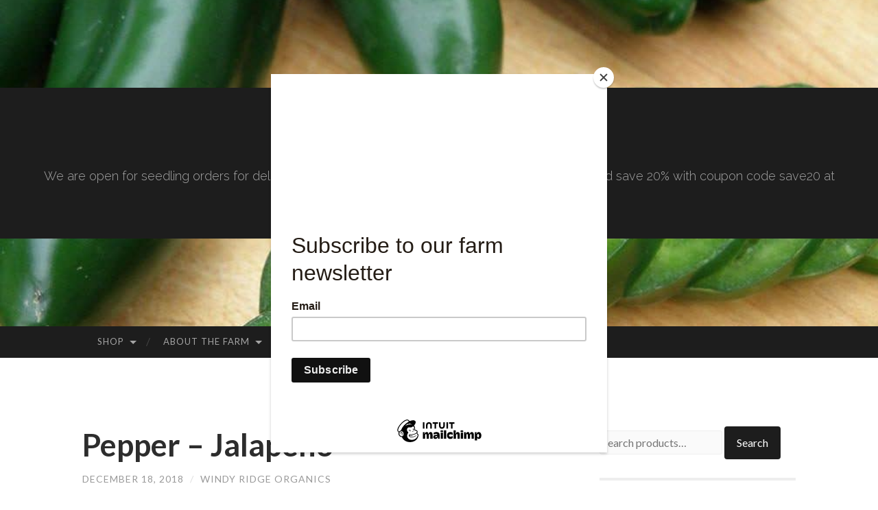

--- FILE ---
content_type: text/html; charset=UTF-8
request_url: https://windyridgeorganics.com/product/hot-pepper-2/
body_size: 11118
content:
<!DOCTYPE html>
<html lang="en-US">
<head>
<meta charset="UTF-8">
<meta name="viewport" content="width=device-width, initial-scale=1">
<title>Pepper &#8211; Jalapeno | Windy Ridge Organics</title>
<link rel="profile" href="http://gmpg.org/xfn/11">
<link rel="pingback" href="https://windyridgeorganics.com/xmlrpc.php">

<meta name='robots' content='max-image-preview:large' />
	<style>img:is([sizes="auto" i], [sizes^="auto," i]) { contain-intrinsic-size: 3000px 1500px }</style>
	<!-- This site has installed PayPal for WooCommerce v1.5.7 - https://www.angelleye.com/product/woocommerce-paypal-plugin/ -->
<link rel='dns-prefetch' href='//fonts.googleapis.com' />
<link rel="alternate" type="application/rss+xml" title="Windy Ridge Organics &raquo; Feed" href="https://windyridgeorganics.com/feed/" />
<link rel="alternate" type="application/rss+xml" title="Windy Ridge Organics &raquo; Comments Feed" href="https://windyridgeorganics.com/comments/feed/" />
<script type="text/javascript">
/* <![CDATA[ */
window._wpemojiSettings = {"baseUrl":"https:\/\/s.w.org\/images\/core\/emoji\/16.0.1\/72x72\/","ext":".png","svgUrl":"https:\/\/s.w.org\/images\/core\/emoji\/16.0.1\/svg\/","svgExt":".svg","source":{"concatemoji":"https:\/\/windyridgeorganics.com\/wp-includes\/js\/wp-emoji-release.min.js?ver=6.8.3"}};
/*! This file is auto-generated */
!function(s,n){var o,i,e;function c(e){try{var t={supportTests:e,timestamp:(new Date).valueOf()};sessionStorage.setItem(o,JSON.stringify(t))}catch(e){}}function p(e,t,n){e.clearRect(0,0,e.canvas.width,e.canvas.height),e.fillText(t,0,0);var t=new Uint32Array(e.getImageData(0,0,e.canvas.width,e.canvas.height).data),a=(e.clearRect(0,0,e.canvas.width,e.canvas.height),e.fillText(n,0,0),new Uint32Array(e.getImageData(0,0,e.canvas.width,e.canvas.height).data));return t.every(function(e,t){return e===a[t]})}function u(e,t){e.clearRect(0,0,e.canvas.width,e.canvas.height),e.fillText(t,0,0);for(var n=e.getImageData(16,16,1,1),a=0;a<n.data.length;a++)if(0!==n.data[a])return!1;return!0}function f(e,t,n,a){switch(t){case"flag":return n(e,"\ud83c\udff3\ufe0f\u200d\u26a7\ufe0f","\ud83c\udff3\ufe0f\u200b\u26a7\ufe0f")?!1:!n(e,"\ud83c\udde8\ud83c\uddf6","\ud83c\udde8\u200b\ud83c\uddf6")&&!n(e,"\ud83c\udff4\udb40\udc67\udb40\udc62\udb40\udc65\udb40\udc6e\udb40\udc67\udb40\udc7f","\ud83c\udff4\u200b\udb40\udc67\u200b\udb40\udc62\u200b\udb40\udc65\u200b\udb40\udc6e\u200b\udb40\udc67\u200b\udb40\udc7f");case"emoji":return!a(e,"\ud83e\udedf")}return!1}function g(e,t,n,a){var r="undefined"!=typeof WorkerGlobalScope&&self instanceof WorkerGlobalScope?new OffscreenCanvas(300,150):s.createElement("canvas"),o=r.getContext("2d",{willReadFrequently:!0}),i=(o.textBaseline="top",o.font="600 32px Arial",{});return e.forEach(function(e){i[e]=t(o,e,n,a)}),i}function t(e){var t=s.createElement("script");t.src=e,t.defer=!0,s.head.appendChild(t)}"undefined"!=typeof Promise&&(o="wpEmojiSettingsSupports",i=["flag","emoji"],n.supports={everything:!0,everythingExceptFlag:!0},e=new Promise(function(e){s.addEventListener("DOMContentLoaded",e,{once:!0})}),new Promise(function(t){var n=function(){try{var e=JSON.parse(sessionStorage.getItem(o));if("object"==typeof e&&"number"==typeof e.timestamp&&(new Date).valueOf()<e.timestamp+604800&&"object"==typeof e.supportTests)return e.supportTests}catch(e){}return null}();if(!n){if("undefined"!=typeof Worker&&"undefined"!=typeof OffscreenCanvas&&"undefined"!=typeof URL&&URL.createObjectURL&&"undefined"!=typeof Blob)try{var e="postMessage("+g.toString()+"("+[JSON.stringify(i),f.toString(),p.toString(),u.toString()].join(",")+"));",a=new Blob([e],{type:"text/javascript"}),r=new Worker(URL.createObjectURL(a),{name:"wpTestEmojiSupports"});return void(r.onmessage=function(e){c(n=e.data),r.terminate(),t(n)})}catch(e){}c(n=g(i,f,p,u))}t(n)}).then(function(e){for(var t in e)n.supports[t]=e[t],n.supports.everything=n.supports.everything&&n.supports[t],"flag"!==t&&(n.supports.everythingExceptFlag=n.supports.everythingExceptFlag&&n.supports[t]);n.supports.everythingExceptFlag=n.supports.everythingExceptFlag&&!n.supports.flag,n.DOMReady=!1,n.readyCallback=function(){n.DOMReady=!0}}).then(function(){return e}).then(function(){var e;n.supports.everything||(n.readyCallback(),(e=n.source||{}).concatemoji?t(e.concatemoji):e.wpemoji&&e.twemoji&&(t(e.twemoji),t(e.wpemoji)))}))}((window,document),window._wpemojiSettings);
/* ]]> */
</script>
<style id='wp-emoji-styles-inline-css' type='text/css'>

	img.wp-smiley, img.emoji {
		display: inline !important;
		border: none !important;
		box-shadow: none !important;
		height: 1em !important;
		width: 1em !important;
		margin: 0 0.07em !important;
		vertical-align: -0.1em !important;
		background: none !important;
		padding: 0 !important;
	}
</style>
<link rel='stylesheet' id='wp-block-library-css' href='https://windyridgeorganics.com/wp-includes/css/dist/block-library/style.min.css?ver=6.8.3' type='text/css' media='all' />
<style id='classic-theme-styles-inline-css' type='text/css'>
/*! This file is auto-generated */
.wp-block-button__link{color:#fff;background-color:#32373c;border-radius:9999px;box-shadow:none;text-decoration:none;padding:calc(.667em + 2px) calc(1.333em + 2px);font-size:1.125em}.wp-block-file__button{background:#32373c;color:#fff;text-decoration:none}
</style>
<style id='global-styles-inline-css' type='text/css'>
:root{--wp--preset--aspect-ratio--square: 1;--wp--preset--aspect-ratio--4-3: 4/3;--wp--preset--aspect-ratio--3-4: 3/4;--wp--preset--aspect-ratio--3-2: 3/2;--wp--preset--aspect-ratio--2-3: 2/3;--wp--preset--aspect-ratio--16-9: 16/9;--wp--preset--aspect-ratio--9-16: 9/16;--wp--preset--color--black: #000000;--wp--preset--color--cyan-bluish-gray: #abb8c3;--wp--preset--color--white: #ffffff;--wp--preset--color--pale-pink: #f78da7;--wp--preset--color--vivid-red: #cf2e2e;--wp--preset--color--luminous-vivid-orange: #ff6900;--wp--preset--color--luminous-vivid-amber: #fcb900;--wp--preset--color--light-green-cyan: #7bdcb5;--wp--preset--color--vivid-green-cyan: #00d084;--wp--preset--color--pale-cyan-blue: #8ed1fc;--wp--preset--color--vivid-cyan-blue: #0693e3;--wp--preset--color--vivid-purple: #9b51e0;--wp--preset--gradient--vivid-cyan-blue-to-vivid-purple: linear-gradient(135deg,rgba(6,147,227,1) 0%,rgb(155,81,224) 100%);--wp--preset--gradient--light-green-cyan-to-vivid-green-cyan: linear-gradient(135deg,rgb(122,220,180) 0%,rgb(0,208,130) 100%);--wp--preset--gradient--luminous-vivid-amber-to-luminous-vivid-orange: linear-gradient(135deg,rgba(252,185,0,1) 0%,rgba(255,105,0,1) 100%);--wp--preset--gradient--luminous-vivid-orange-to-vivid-red: linear-gradient(135deg,rgba(255,105,0,1) 0%,rgb(207,46,46) 100%);--wp--preset--gradient--very-light-gray-to-cyan-bluish-gray: linear-gradient(135deg,rgb(238,238,238) 0%,rgb(169,184,195) 100%);--wp--preset--gradient--cool-to-warm-spectrum: linear-gradient(135deg,rgb(74,234,220) 0%,rgb(151,120,209) 20%,rgb(207,42,186) 40%,rgb(238,44,130) 60%,rgb(251,105,98) 80%,rgb(254,248,76) 100%);--wp--preset--gradient--blush-light-purple: linear-gradient(135deg,rgb(255,206,236) 0%,rgb(152,150,240) 100%);--wp--preset--gradient--blush-bordeaux: linear-gradient(135deg,rgb(254,205,165) 0%,rgb(254,45,45) 50%,rgb(107,0,62) 100%);--wp--preset--gradient--luminous-dusk: linear-gradient(135deg,rgb(255,203,112) 0%,rgb(199,81,192) 50%,rgb(65,88,208) 100%);--wp--preset--gradient--pale-ocean: linear-gradient(135deg,rgb(255,245,203) 0%,rgb(182,227,212) 50%,rgb(51,167,181) 100%);--wp--preset--gradient--electric-grass: linear-gradient(135deg,rgb(202,248,128) 0%,rgb(113,206,126) 100%);--wp--preset--gradient--midnight: linear-gradient(135deg,rgb(2,3,129) 0%,rgb(40,116,252) 100%);--wp--preset--font-size--small: 13px;--wp--preset--font-size--medium: 20px;--wp--preset--font-size--large: 36px;--wp--preset--font-size--x-large: 42px;--wp--preset--font-family--inter: "Inter", sans-serif;--wp--preset--font-family--cardo: Cardo;--wp--preset--spacing--20: 0.44rem;--wp--preset--spacing--30: 0.67rem;--wp--preset--spacing--40: 1rem;--wp--preset--spacing--50: 1.5rem;--wp--preset--spacing--60: 2.25rem;--wp--preset--spacing--70: 3.38rem;--wp--preset--spacing--80: 5.06rem;--wp--preset--shadow--natural: 6px 6px 9px rgba(0, 0, 0, 0.2);--wp--preset--shadow--deep: 12px 12px 50px rgba(0, 0, 0, 0.4);--wp--preset--shadow--sharp: 6px 6px 0px rgba(0, 0, 0, 0.2);--wp--preset--shadow--outlined: 6px 6px 0px -3px rgba(255, 255, 255, 1), 6px 6px rgba(0, 0, 0, 1);--wp--preset--shadow--crisp: 6px 6px 0px rgba(0, 0, 0, 1);}:where(.is-layout-flex){gap: 0.5em;}:where(.is-layout-grid){gap: 0.5em;}body .is-layout-flex{display: flex;}.is-layout-flex{flex-wrap: wrap;align-items: center;}.is-layout-flex > :is(*, div){margin: 0;}body .is-layout-grid{display: grid;}.is-layout-grid > :is(*, div){margin: 0;}:where(.wp-block-columns.is-layout-flex){gap: 2em;}:where(.wp-block-columns.is-layout-grid){gap: 2em;}:where(.wp-block-post-template.is-layout-flex){gap: 1.25em;}:where(.wp-block-post-template.is-layout-grid){gap: 1.25em;}.has-black-color{color: var(--wp--preset--color--black) !important;}.has-cyan-bluish-gray-color{color: var(--wp--preset--color--cyan-bluish-gray) !important;}.has-white-color{color: var(--wp--preset--color--white) !important;}.has-pale-pink-color{color: var(--wp--preset--color--pale-pink) !important;}.has-vivid-red-color{color: var(--wp--preset--color--vivid-red) !important;}.has-luminous-vivid-orange-color{color: var(--wp--preset--color--luminous-vivid-orange) !important;}.has-luminous-vivid-amber-color{color: var(--wp--preset--color--luminous-vivid-amber) !important;}.has-light-green-cyan-color{color: var(--wp--preset--color--light-green-cyan) !important;}.has-vivid-green-cyan-color{color: var(--wp--preset--color--vivid-green-cyan) !important;}.has-pale-cyan-blue-color{color: var(--wp--preset--color--pale-cyan-blue) !important;}.has-vivid-cyan-blue-color{color: var(--wp--preset--color--vivid-cyan-blue) !important;}.has-vivid-purple-color{color: var(--wp--preset--color--vivid-purple) !important;}.has-black-background-color{background-color: var(--wp--preset--color--black) !important;}.has-cyan-bluish-gray-background-color{background-color: var(--wp--preset--color--cyan-bluish-gray) !important;}.has-white-background-color{background-color: var(--wp--preset--color--white) !important;}.has-pale-pink-background-color{background-color: var(--wp--preset--color--pale-pink) !important;}.has-vivid-red-background-color{background-color: var(--wp--preset--color--vivid-red) !important;}.has-luminous-vivid-orange-background-color{background-color: var(--wp--preset--color--luminous-vivid-orange) !important;}.has-luminous-vivid-amber-background-color{background-color: var(--wp--preset--color--luminous-vivid-amber) !important;}.has-light-green-cyan-background-color{background-color: var(--wp--preset--color--light-green-cyan) !important;}.has-vivid-green-cyan-background-color{background-color: var(--wp--preset--color--vivid-green-cyan) !important;}.has-pale-cyan-blue-background-color{background-color: var(--wp--preset--color--pale-cyan-blue) !important;}.has-vivid-cyan-blue-background-color{background-color: var(--wp--preset--color--vivid-cyan-blue) !important;}.has-vivid-purple-background-color{background-color: var(--wp--preset--color--vivid-purple) !important;}.has-black-border-color{border-color: var(--wp--preset--color--black) !important;}.has-cyan-bluish-gray-border-color{border-color: var(--wp--preset--color--cyan-bluish-gray) !important;}.has-white-border-color{border-color: var(--wp--preset--color--white) !important;}.has-pale-pink-border-color{border-color: var(--wp--preset--color--pale-pink) !important;}.has-vivid-red-border-color{border-color: var(--wp--preset--color--vivid-red) !important;}.has-luminous-vivid-orange-border-color{border-color: var(--wp--preset--color--luminous-vivid-orange) !important;}.has-luminous-vivid-amber-border-color{border-color: var(--wp--preset--color--luminous-vivid-amber) !important;}.has-light-green-cyan-border-color{border-color: var(--wp--preset--color--light-green-cyan) !important;}.has-vivid-green-cyan-border-color{border-color: var(--wp--preset--color--vivid-green-cyan) !important;}.has-pale-cyan-blue-border-color{border-color: var(--wp--preset--color--pale-cyan-blue) !important;}.has-vivid-cyan-blue-border-color{border-color: var(--wp--preset--color--vivid-cyan-blue) !important;}.has-vivid-purple-border-color{border-color: var(--wp--preset--color--vivid-purple) !important;}.has-vivid-cyan-blue-to-vivid-purple-gradient-background{background: var(--wp--preset--gradient--vivid-cyan-blue-to-vivid-purple) !important;}.has-light-green-cyan-to-vivid-green-cyan-gradient-background{background: var(--wp--preset--gradient--light-green-cyan-to-vivid-green-cyan) !important;}.has-luminous-vivid-amber-to-luminous-vivid-orange-gradient-background{background: var(--wp--preset--gradient--luminous-vivid-amber-to-luminous-vivid-orange) !important;}.has-luminous-vivid-orange-to-vivid-red-gradient-background{background: var(--wp--preset--gradient--luminous-vivid-orange-to-vivid-red) !important;}.has-very-light-gray-to-cyan-bluish-gray-gradient-background{background: var(--wp--preset--gradient--very-light-gray-to-cyan-bluish-gray) !important;}.has-cool-to-warm-spectrum-gradient-background{background: var(--wp--preset--gradient--cool-to-warm-spectrum) !important;}.has-blush-light-purple-gradient-background{background: var(--wp--preset--gradient--blush-light-purple) !important;}.has-blush-bordeaux-gradient-background{background: var(--wp--preset--gradient--blush-bordeaux) !important;}.has-luminous-dusk-gradient-background{background: var(--wp--preset--gradient--luminous-dusk) !important;}.has-pale-ocean-gradient-background{background: var(--wp--preset--gradient--pale-ocean) !important;}.has-electric-grass-gradient-background{background: var(--wp--preset--gradient--electric-grass) !important;}.has-midnight-gradient-background{background: var(--wp--preset--gradient--midnight) !important;}.has-small-font-size{font-size: var(--wp--preset--font-size--small) !important;}.has-medium-font-size{font-size: var(--wp--preset--font-size--medium) !important;}.has-large-font-size{font-size: var(--wp--preset--font-size--large) !important;}.has-x-large-font-size{font-size: var(--wp--preset--font-size--x-large) !important;}
:where(.wp-block-post-template.is-layout-flex){gap: 1.25em;}:where(.wp-block-post-template.is-layout-grid){gap: 1.25em;}
:where(.wp-block-columns.is-layout-flex){gap: 2em;}:where(.wp-block-columns.is-layout-grid){gap: 2em;}
:root :where(.wp-block-pullquote){font-size: 1.5em;line-height: 1.6;}
</style>
<link rel='stylesheet' id='photoswipe-css' href='https://windyridgeorganics.com/wp-content/plugins/woocommerce/assets/css/photoswipe/photoswipe.min.css?ver=9.6.3' type='text/css' media='all' />
<link rel='stylesheet' id='photoswipe-default-skin-css' href='https://windyridgeorganics.com/wp-content/plugins/woocommerce/assets/css/photoswipe/default-skin/default-skin.min.css?ver=9.6.3' type='text/css' media='all' />
<link rel='stylesheet' id='woocommerce-layout-css' href='https://windyridgeorganics.com/wp-content/plugins/woocommerce/assets/css/woocommerce-layout.css?ver=9.6.3' type='text/css' media='all' />
<link rel='stylesheet' id='woocommerce-smallscreen-css' href='https://windyridgeorganics.com/wp-content/plugins/woocommerce/assets/css/woocommerce-smallscreen.css?ver=9.6.3' type='text/css' media='only screen and (max-width: 768px)' />
<link rel='stylesheet' id='woocommerce-general-css' href='https://windyridgeorganics.com/wp-content/plugins/woocommerce/assets/css/woocommerce.css?ver=9.6.3' type='text/css' media='all' />
<style id='woocommerce-inline-inline-css' type='text/css'>
.woocommerce form .form-row .required { visibility: visible; }
</style>
<link rel='stylesheet' id='wc-gateway-ppec-frontend-css' href='https://windyridgeorganics.com/wp-content/plugins/woocommerce-gateway-paypal-express-checkout/assets/css/wc-gateway-ppec-frontend.css?ver=2.1.1' type='text/css' media='all' />
<link rel='stylesheet' id='brands-styles-css' href='https://windyridgeorganics.com/wp-content/plugins/woocommerce/assets/css/brands.css?ver=9.6.3' type='text/css' media='all' />
<link rel='stylesheet' id='hemingway-rewritten-fonts-css' href='https://fonts.googleapis.com/css?family=Raleway%3A400%2C300%2C700%7CLato%3A400%2C700%2C400italic%2C700italic&#038;subset=latin%2Clatin-ext' type='text/css' media='all' />
<link rel='stylesheet' id='hemingway-rewritten-style-css' href='https://windyridgeorganics.com/wp-content/themes/hemingway-rewritten-wpcom/style.css?ver=6.8.3' type='text/css' media='all' />
<link rel='stylesheet' id='genericons-css' href='https://windyridgeorganics.com/wp-content/themes/hemingway-rewritten-wpcom/genericons/genericons.css?ver=6.8.3' type='text/css' media='all' />
<script type="text/javascript" src="https://windyridgeorganics.com/wp-includes/js/jquery/jquery.min.js?ver=3.7.1" id="jquery-core-js"></script>
<script type="text/javascript" src="https://windyridgeorganics.com/wp-includes/js/jquery/jquery-migrate.min.js?ver=3.4.1" id="jquery-migrate-js"></script>
<script type="text/javascript" src="https://windyridgeorganics.com/wp-content/plugins/woocommerce/assets/js/jquery-blockui/jquery.blockUI.min.js?ver=2.7.0-wc.9.6.3" id="jquery-blockui-js" defer="defer" data-wp-strategy="defer"></script>
<script type="text/javascript" id="wc-add-to-cart-js-extra">
/* <![CDATA[ */
var wc_add_to_cart_params = {"ajax_url":"\/wp-admin\/admin-ajax.php","wc_ajax_url":"\/?wc-ajax=%%endpoint%%","i18n_view_cart":"View cart","cart_url":"https:\/\/windyridgeorganics.com\/cart\/","is_cart":"","cart_redirect_after_add":"no"};
/* ]]> */
</script>
<script type="text/javascript" src="https://windyridgeorganics.com/wp-content/plugins/woocommerce/assets/js/frontend/add-to-cart.min.js?ver=9.6.3" id="wc-add-to-cart-js" defer="defer" data-wp-strategy="defer"></script>
<script type="text/javascript" src="https://windyridgeorganics.com/wp-content/plugins/woocommerce/assets/js/zoom/jquery.zoom.min.js?ver=1.7.21-wc.9.6.3" id="zoom-js" defer="defer" data-wp-strategy="defer"></script>
<script type="text/javascript" src="https://windyridgeorganics.com/wp-content/plugins/woocommerce/assets/js/flexslider/jquery.flexslider.min.js?ver=2.7.2-wc.9.6.3" id="flexslider-js" defer="defer" data-wp-strategy="defer"></script>
<script type="text/javascript" src="https://windyridgeorganics.com/wp-content/plugins/woocommerce/assets/js/photoswipe/photoswipe.min.js?ver=4.1.1-wc.9.6.3" id="photoswipe-js" defer="defer" data-wp-strategy="defer"></script>
<script type="text/javascript" src="https://windyridgeorganics.com/wp-content/plugins/woocommerce/assets/js/photoswipe/photoswipe-ui-default.min.js?ver=4.1.1-wc.9.6.3" id="photoswipe-ui-default-js" defer="defer" data-wp-strategy="defer"></script>
<script type="text/javascript" id="wc-single-product-js-extra">
/* <![CDATA[ */
var wc_single_product_params = {"i18n_required_rating_text":"Please select a rating","i18n_product_gallery_trigger_text":"View full-screen image gallery","review_rating_required":"yes","flexslider":{"rtl":false,"animation":"slide","smoothHeight":true,"directionNav":false,"controlNav":"thumbnails","slideshow":false,"animationSpeed":500,"animationLoop":false,"allowOneSlide":false},"zoom_enabled":"1","zoom_options":[],"photoswipe_enabled":"1","photoswipe_options":{"shareEl":false,"closeOnScroll":false,"history":false,"hideAnimationDuration":0,"showAnimationDuration":0},"flexslider_enabled":"1"};
/* ]]> */
</script>
<script type="text/javascript" src="https://windyridgeorganics.com/wp-content/plugins/woocommerce/assets/js/frontend/single-product.min.js?ver=9.6.3" id="wc-single-product-js" defer="defer" data-wp-strategy="defer"></script>
<script type="text/javascript" src="https://windyridgeorganics.com/wp-content/plugins/woocommerce/assets/js/js-cookie/js.cookie.min.js?ver=2.1.4-wc.9.6.3" id="js-cookie-js" defer="defer" data-wp-strategy="defer"></script>
<script type="text/javascript" id="woocommerce-js-extra">
/* <![CDATA[ */
var woocommerce_params = {"ajax_url":"\/wp-admin\/admin-ajax.php","wc_ajax_url":"\/?wc-ajax=%%endpoint%%"};
/* ]]> */
</script>
<script type="text/javascript" src="https://windyridgeorganics.com/wp-content/plugins/woocommerce/assets/js/frontend/woocommerce.min.js?ver=9.6.3" id="woocommerce-js" defer="defer" data-wp-strategy="defer"></script>
<link rel="https://api.w.org/" href="https://windyridgeorganics.com/wp-json/" /><link rel="alternate" title="JSON" type="application/json" href="https://windyridgeorganics.com/wp-json/wp/v2/product/800" /><link rel="EditURI" type="application/rsd+xml" title="RSD" href="https://windyridgeorganics.com/xmlrpc.php?rsd" />
<meta name="generator" content="WordPress 6.8.3" />
<meta name="generator" content="WooCommerce 9.6.3" />
<link rel="canonical" href="https://windyridgeorganics.com/product/hot-pepper-2/" />
<link rel='shortlink' href='https://windyridgeorganics.com/?p=800' />
<link rel="alternate" title="oEmbed (JSON)" type="application/json+oembed" href="https://windyridgeorganics.com/wp-json/oembed/1.0/embed?url=https%3A%2F%2Fwindyridgeorganics.com%2Fproduct%2Fhot-pepper-2%2F" />
<link rel="alternate" title="oEmbed (XML)" type="text/xml+oembed" href="https://windyridgeorganics.com/wp-json/oembed/1.0/embed?url=https%3A%2F%2Fwindyridgeorganics.com%2Fproduct%2Fhot-pepper-2%2F&#038;format=xml" />
	<noscript><style>.woocommerce-product-gallery{ opacity: 1 !important; }</style></noscript>
		<style type="text/css">
			.site-title a,
		.site-description {
			color: #ffffff;
		}
				.site-header-image {
			background-image: url(https://windyridgeorganics.com/wp-content/uploads/cropped-98E7A95F-0CB5-437B-A1E7-48BD91AE64BA-scaled-1.jpeg);
		}
		</style>
	<style class='wp-fonts-local' type='text/css'>
@font-face{font-family:Inter;font-style:normal;font-weight:300 900;font-display:fallback;src:url('https://windyridgeorganics.com/wp-content/plugins/woocommerce/assets/fonts/Inter-VariableFont_slnt,wght.woff2') format('woff2');font-stretch:normal;}
@font-face{font-family:Cardo;font-style:normal;font-weight:400;font-display:fallback;src:url('https://windyridgeorganics.com/wp-content/plugins/woocommerce/assets/fonts/cardo_normal_400.woff2') format('woff2');}
</style>
<link rel="icon" href="https://windyridgeorganics.com/wp-content/uploads/cropped-LOGO-32x32.jpg" sizes="32x32" />
<link rel="icon" href="https://windyridgeorganics.com/wp-content/uploads/cropped-LOGO-192x192.jpg" sizes="192x192" />
<link rel="apple-touch-icon" href="https://windyridgeorganics.com/wp-content/uploads/cropped-LOGO-180x180.jpg" />
<meta name="msapplication-TileImage" content="https://windyridgeorganics.com/wp-content/uploads/cropped-LOGO-270x270.jpg" />
	<style type="text/css" id="featured-header-image">
		.site-header-image {
			background-image: url( https://windyridgeorganics.com/wp-content/uploads/7-Hot-Pepper-Early-Jalepeno-1008x416.jpg );
		}
	</style>
	</head>

<body class="wp-singular product-template-default single single-product postid-800 wp-theme-hemingway-rewritten-wpcom theme-hemingway-rewritten-wpcom woocommerce woocommerce-page woocommerce-no-js">
<div id="page" class="hfeed site">

	<header id="masthead" class="site-header" role="banner">
		<div class="site-header-image">
			<div class="site-branding-wrapper">
				<div class="site-branding">
					<h1 class="site-title"><a href="https://windyridgeorganics.com/" rel="home">Windy Ridge Organics</a></h1>
					<h2 class="site-description">We are open for seedling orders for delivery or pickup in May 2026! Order before February 15th and save 20% with coupon code save20 at checkout</h2>
				</div>
			</div>
		</div>
	</header><!-- #masthead -->
	<nav id="site-navigation" class="main-navigation clear" role="navigation">
		<h1 class="menu-toggle" title="Menu"><span class="screen-reader-text">Menu</span></h1>
		<a class="skip-link screen-reader-text" href="#content">Skip to content</a>

		<div class="menu-menu-1-container"><ul id="menu-menu-1" class="menu"><li id="menu-item-1081" class="menu-item menu-item-type-post_type menu-item-object-page menu-item-home menu-item-has-children current_page_parent menu-item-1081"><a href="https://windyridgeorganics.com/">Shop</a>
<ul class="sub-menu">
	<li id="menu-item-756" class="menu-item menu-item-type-taxonomy menu-item-object-product_cat menu-item-756"><a href="https://windyridgeorganics.com/product-category/seedling-csa/">Seedling CSA shares</a></li>
	<li id="menu-item-716" class="menu-item menu-item-type-taxonomy menu-item-object-product_cat menu-item-716"><a href="https://windyridgeorganics.com/product-category/flowers/">Flower Seedlings</a></li>
	<li id="menu-item-706" class="menu-item menu-item-type-taxonomy menu-item-object-product_cat menu-item-706"><a href="https://windyridgeorganics.com/product-category/herbs/">Herb Seedlings</a></li>
	<li id="menu-item-708" class="menu-item menu-item-type-taxonomy menu-item-object-product_cat current-product-ancestor current-menu-parent current-product-parent menu-item-708"><a href="https://windyridgeorganics.com/product-category/vegetables/">Vegetable Seedlings</a></li>
	<li id="menu-item-715" class="menu-item menu-item-type-taxonomy menu-item-object-product_cat menu-item-715"><a href="https://windyridgeorganics.com/product-category/tomatoes/">Tomato Seedlings</a></li>
</ul>
</li>
<li id="menu-item-478" class="menu-item menu-item-type-post_type menu-item-object-page menu-item-has-children menu-item-478"><a href="https://windyridgeorganics.com/about/">About the Farm</a>
<ul class="sub-menu">
	<li id="menu-item-2609" class="menu-item menu-item-type-post_type menu-item-object-page menu-item-2609"><a href="https://windyridgeorganics.com/towns-we-deliver-to-in-western-ma-for-may-2024/">Towns We Deliver to in Western, MA for May 2026</a></li>
	<li id="menu-item-2352" class="menu-item menu-item-type-post_type menu-item-object-page menu-item-2352"><a href="https://windyridgeorganics.com/?page_id=2350">Employment</a></li>
	<li id="menu-item-555" class="menu-item menu-item-type-post_type menu-item-object-page menu-item-555"><a href="https://windyridgeorganics.com/contactus/">Contact Us</a></li>
	<li id="menu-item-479" class="menu-item menu-item-type-post_type menu-item-object-page menu-item-479"><a href="https://windyridgeorganics.com/farm-photo-album/">Photos</a></li>
</ul>
</li>
</ul></div>		<div id="header-search-toggle">
			<span class="screen-reader-text">Search</span>
		</div>
		<div id="header-search">
			<form role="search" method="get" class="search-form" action="https://windyridgeorganics.com/">
				<label>
					<span class="screen-reader-text">Search for:</span>
					<input type="search" class="search-field" placeholder="Search &hellip;" value="" name="s" />
				</label>
				<input type="submit" class="search-submit" value="Search" />
			</form>		</div>
	</nav><!-- #site-navigation -->
	<div id="content" class="site-content">

	<div id="primary" class="content-area">
		<main id="main" class="site-main" role="main">

					
			
<article id="post-800" class="post-800 product type-product status-publish has-post-thumbnail product_cat-pepper-seedlings product_cat-vegetables product_tag-early-jalepeno first instock taxable shipping-taxable purchasable product-type-simple">
	<header class="entry-header">
					<h1 class="entry-title">Pepper &#8211; Jalapeno</h1>				<div class="entry-meta">
			<span class="posted-on"><a href="https://windyridgeorganics.com/product/hot-pepper-2/" rel="bookmark"><time class="entry-date published" datetime="2018-12-18T08:51:20-05:00">December 18, 2018</time><time class="updated" datetime="2025-12-02T20:59:07-05:00">December 2, 2025</time></a></span><span class="byline"><span class="sep"> / </span><span class="author vcard"><a class="url fn n" href="https://windyridgeorganics.com/author/julie-xfarm/">Windy Ridge Organics</a></span></span>					</div><!-- .entry-meta -->
	</header><!-- .entry-header -->

	<div class="entry-content">
		<div class="woocommerce">			<div class="single-product" data-product-page-preselected-id="0">
				<div class="woocommerce-notices-wrapper"></div><div id="product-800" class="product type-product post-800 status-publish instock product_cat-pepper-seedlings product_cat-vegetables product_tag-early-jalepeno has-post-thumbnail taxable shipping-taxable purchasable product-type-simple">

	<div class="woocommerce-product-gallery woocommerce-product-gallery--with-images woocommerce-product-gallery--columns-4 images" data-columns="4" style="opacity: 0; transition: opacity .25s ease-in-out;">
	<div class="woocommerce-product-gallery__wrapper">
		<div data-thumb="https://windyridgeorganics.com/wp-content/uploads/7-Hot-Pepper-Early-Jalepeno-100x100.jpg" data-thumb-alt="Hot Pepper Early Jalapeno" data-thumb-srcset="https://windyridgeorganics.com/wp-content/uploads/7-Hot-Pepper-Early-Jalepeno-100x100.jpg 100w, https://windyridgeorganics.com/wp-content/uploads/7-Hot-Pepper-Early-Jalepeno-150x150.jpg 150w, https://windyridgeorganics.com/wp-content/uploads/7-Hot-Pepper-Early-Jalepeno-300x300.jpg 300w, https://windyridgeorganics.com/wp-content/uploads/7-Hot-Pepper-Early-Jalepeno-768x768.jpg 768w, https://windyridgeorganics.com/wp-content/uploads/7-Hot-Pepper-Early-Jalepeno-900x900.jpg 900w, https://windyridgeorganics.com/wp-content/uploads/7-Hot-Pepper-Early-Jalepeno-676x676.jpg 676w, https://windyridgeorganics.com/wp-content/uploads/7-Hot-Pepper-Early-Jalepeno-600x600.jpg 600w, https://windyridgeorganics.com/wp-content/uploads/7-Hot-Pepper-Early-Jalepeno.jpg 1008w"  data-thumb-sizes="(max-width: 100px) 100vw, 100px" class="woocommerce-product-gallery__image"><a href="https://windyridgeorganics.com/wp-content/uploads/7-Hot-Pepper-Early-Jalepeno.jpg"><img fetchpriority="high" decoding="async" width="600" height="600" src="https://windyridgeorganics.com/wp-content/uploads/7-Hot-Pepper-Early-Jalepeno-600x600.jpg" class="wp-post-image" alt="Hot Pepper Early Jalapeno" data-caption="" data-src="https://windyridgeorganics.com/wp-content/uploads/7-Hot-Pepper-Early-Jalepeno.jpg" data-large_image="https://windyridgeorganics.com/wp-content/uploads/7-Hot-Pepper-Early-Jalepeno.jpg" data-large_image_width="1008" data-large_image_height="1008" srcset="https://windyridgeorganics.com/wp-content/uploads/7-Hot-Pepper-Early-Jalepeno-600x600.jpg 600w, https://windyridgeorganics.com/wp-content/uploads/7-Hot-Pepper-Early-Jalepeno-150x150.jpg 150w, https://windyridgeorganics.com/wp-content/uploads/7-Hot-Pepper-Early-Jalepeno-300x300.jpg 300w, https://windyridgeorganics.com/wp-content/uploads/7-Hot-Pepper-Early-Jalepeno-768x768.jpg 768w, https://windyridgeorganics.com/wp-content/uploads/7-Hot-Pepper-Early-Jalepeno-900x900.jpg 900w, https://windyridgeorganics.com/wp-content/uploads/7-Hot-Pepper-Early-Jalepeno-676x676.jpg 676w, https://windyridgeorganics.com/wp-content/uploads/7-Hot-Pepper-Early-Jalepeno-100x100.jpg 100w, https://windyridgeorganics.com/wp-content/uploads/7-Hot-Pepper-Early-Jalepeno.jpg 1008w" sizes="(max-width: 600px) 100vw, 600px" /></a></div>	</div>
</div>

	<div class="summary entry-summary">
		<p class="price"><span class="woocommerce-Price-amount amount"><bdi><span class="woocommerce-Price-currencySymbol">&#36;</span>5.00</bdi></span></p>
<div class="woocommerce-product-details__short-description">
	<p><span style="font-weight: 400;"> Space 12”. 4 pack</span></p>
</div>
<p class="stock in-stock">In stock</p>

	
	<form class="cart" action="" method="post" enctype='multipart/form-data'>
		
		<div class="quantity">
		<label class="screen-reader-text" for="quantity_694d1c367524d">Pepper - Jalapeno quantity</label>
	<input
		type="number"
				id="quantity_694d1c367524d"
		class="input-text qty text"
		name="quantity"
		value="1"
		aria-label="Product quantity"
				min="1"
		max="40"
					step="1"
			placeholder=""
			inputmode="numeric"
			autocomplete="off"
			/>
	</div>

		<button type="submit" name="add-to-cart" value="800" class="single_add_to_cart_button button alt">Add to cart</button>

			</form>

			<div class="wcppec-checkout-buttons woo_pp_cart_buttons_div">
						<div id="woo_pp_ec_button_product"></div>
					</div>
		
<div class="product_meta">

	
	
	<span class="posted_in">Categories: <a href="https://windyridgeorganics.com/product-category/pepper-seedlings/" rel="tag">Pepper Seedlings</a>, <a href="https://windyridgeorganics.com/product-category/vegetables/" rel="tag">Vegetable Seedlings</a></span>
	<span class="tagged_as">Tag: <a href="https://windyridgeorganics.com/product-tag/early-jalepeno/" rel="tag">Early Jalepeno</a></span>
	
</div>
	</div>

	
	<div class="woocommerce-tabs wc-tabs-wrapper">
		<ul class="tabs wc-tabs" role="tablist">
							<li class="description_tab" id="tab-title-description">
					<a href="#tab-description" role="tab" aria-controls="tab-description">
						Description					</a>
				</li>
					</ul>
					<div class="woocommerce-Tabs-panel woocommerce-Tabs-panel--description panel entry-content wc-tab" id="tab-description" role="tabpanel" aria-labelledby="tab-title-description">
				
	<h2>Description</h2>

<p>“Early Jalapeno” Open Pollinated. High yields of small fruits with thick walls.  Moderately spiced.  Early season variety for summer salsas. 4 pack.</p>
			</div>
		
			</div>


	<section class="related products">

					<h2>Related products</h2>
				<ul class="products columns-4">

			
					<li class="product type-product post-766 status-publish first instock product_cat-vegetables product_tag-toscano has-post-thumbnail taxable shipping-taxable purchasable product-type-simple">
	<a href="https://windyridgeorganics.com/product/lacinato-kale/" class="woocommerce-LoopProduct-link woocommerce-loop-product__link"><img decoding="async" width="300" height="300" src="https://windyridgeorganics.com/wp-content/uploads/59.-Lacinato-Kale-“Toscano”-300x300.jpg" class="attachment-woocommerce_thumbnail size-woocommerce_thumbnail" alt="Kale - Lacinato" srcset="https://windyridgeorganics.com/wp-content/uploads/59.-Lacinato-Kale-“Toscano”-300x300.jpg 300w, https://windyridgeorganics.com/wp-content/uploads/59.-Lacinato-Kale-“Toscano”-150x150.jpg 150w, https://windyridgeorganics.com/wp-content/uploads/59.-Lacinato-Kale-“Toscano”-100x100.jpg 100w" sizes="(max-width: 300px) 100vw, 300px" /><h2 class="woocommerce-loop-product__title">Kale &#8211; Lacinato</h2>
	<span class="price"><span class="woocommerce-Price-amount amount"><bdi><span class="woocommerce-Price-currencySymbol">&#36;</span>5.00</bdi></span></span>
</a><a href="?add-to-cart=766" aria-describedby="woocommerce_loop_add_to_cart_link_describedby_766" data-quantity="1" class="button product_type_simple add_to_cart_button ajax_add_to_cart" data-product_id="766" data-product_sku="" aria-label="Add to cart: &ldquo;Kale - Lacinato&rdquo;" rel="nofollow" data-success_message="&ldquo;Kale - Lacinato&rdquo; has been added to your cart">Add to cart</a>	<span id="woocommerce_loop_add_to_cart_link_describedby_766" class="screen-reader-text">
			</span>
</li>

			
					<li class="product type-product post-749 status-publish instock product_cat-vegetables product_tag-flash has-post-thumbnail taxable shipping-taxable purchasable product-type-simple">
	<a href="https://windyridgeorganics.com/product/collard-greens/" class="woocommerce-LoopProduct-link woocommerce-loop-product__link"><img decoding="async" width="300" height="300" src="https://windyridgeorganics.com/wp-content/uploads/49.-Collard-Greens-“Flash”-300x300.jpg" class="attachment-woocommerce_thumbnail size-woocommerce_thumbnail" alt="Collard Greens" srcset="https://windyridgeorganics.com/wp-content/uploads/49.-Collard-Greens-“Flash”-300x300.jpg 300w, https://windyridgeorganics.com/wp-content/uploads/49.-Collard-Greens-“Flash”-150x150.jpg 150w, https://windyridgeorganics.com/wp-content/uploads/49.-Collard-Greens-“Flash”-676x676.jpg 676w, https://windyridgeorganics.com/wp-content/uploads/49.-Collard-Greens-“Flash”-600x600.jpg 600w, https://windyridgeorganics.com/wp-content/uploads/49.-Collard-Greens-“Flash”-100x100.jpg 100w, https://windyridgeorganics.com/wp-content/uploads/49.-Collard-Greens-“Flash”.jpg 700w" sizes="(max-width: 300px) 100vw, 300px" /><h2 class="woocommerce-loop-product__title">Collard Greens</h2>
	<span class="price"><span class="woocommerce-Price-amount amount"><bdi><span class="woocommerce-Price-currencySymbol">&#36;</span>5.00</bdi></span></span>
</a><a href="?add-to-cart=749" aria-describedby="woocommerce_loop_add_to_cart_link_describedby_749" data-quantity="1" class="button product_type_simple add_to_cart_button ajax_add_to_cart" data-product_id="749" data-product_sku="" aria-label="Add to cart: &ldquo;Collard Greens&rdquo;" rel="nofollow" data-success_message="&ldquo;Collard Greens&rdquo; has been added to your cart">Add to cart</a>	<span id="woocommerce_loop_add_to_cart_link_describedby_749" class="screen-reader-text">
			</span>
</li>

			
					<li class="product type-product post-768 status-publish instock product_cat-vegetables product_tag-winterbor has-post-thumbnail taxable shipping-taxable purchasable product-type-simple">
	<a href="https://windyridgeorganics.com/product/kale/" class="woocommerce-LoopProduct-link woocommerce-loop-product__link"><img loading="lazy" decoding="async" width="300" height="300" src="https://windyridgeorganics.com/wp-content/uploads/60.-Kale-“Winterbor”-Hybrid-300x300.jpg" class="attachment-woocommerce_thumbnail size-woocommerce_thumbnail" alt="Kale - Winterbor" srcset="https://windyridgeorganics.com/wp-content/uploads/60.-Kale-“Winterbor”-Hybrid-300x300.jpg 300w, https://windyridgeorganics.com/wp-content/uploads/60.-Kale-“Winterbor”-Hybrid-150x150.jpg 150w, https://windyridgeorganics.com/wp-content/uploads/60.-Kale-“Winterbor”-Hybrid-100x100.jpg 100w" sizes="auto, (max-width: 300px) 100vw, 300px" /><h2 class="woocommerce-loop-product__title">Kale &#8211; Green Curly</h2>
	<span class="price"><span class="woocommerce-Price-amount amount"><bdi><span class="woocommerce-Price-currencySymbol">&#36;</span>5.00</bdi></span></span>
</a><a href="?add-to-cart=768" aria-describedby="woocommerce_loop_add_to_cart_link_describedby_768" data-quantity="1" class="button product_type_simple add_to_cart_button ajax_add_to_cart" data-product_id="768" data-product_sku="" aria-label="Add to cart: &ldquo;Kale - Green Curly&rdquo;" rel="nofollow" data-success_message="&ldquo;Kale - Green Curly&rdquo; has been added to your cart">Add to cart</a>	<span id="woocommerce_loop_add_to_cart_link_describedby_768" class="screen-reader-text">
			</span>
</li>

			
					<li class="product type-product post-742 status-publish last instock product_cat-vegetables product_tag-tendersweet has-post-thumbnail taxable shipping-taxable purchasable product-type-simple">
	<a href="https://windyridgeorganics.com/product/cabbage/" class="woocommerce-LoopProduct-link woocommerce-loop-product__link"><img loading="lazy" decoding="async" width="300" height="300" src="https://windyridgeorganics.com/wp-content/uploads/38.-Cabbage-“Tendersweet”-300x300.jpg" class="attachment-woocommerce_thumbnail size-woocommerce_thumbnail" alt="Cabbage" srcset="https://windyridgeorganics.com/wp-content/uploads/38.-Cabbage-“Tendersweet”-300x300.jpg 300w, https://windyridgeorganics.com/wp-content/uploads/38.-Cabbage-“Tendersweet”-150x150.jpg 150w, https://windyridgeorganics.com/wp-content/uploads/38.-Cabbage-“Tendersweet”-100x100.jpg 100w" sizes="auto, (max-width: 300px) 100vw, 300px" /><h2 class="woocommerce-loop-product__title">Cabbage &#8211; Green</h2>
	<span class="price"><span class="woocommerce-Price-amount amount"><bdi><span class="woocommerce-Price-currencySymbol">&#36;</span>5.00</bdi></span></span>
</a><a href="?add-to-cart=742" aria-describedby="woocommerce_loop_add_to_cart_link_describedby_742" data-quantity="1" class="button product_type_simple add_to_cart_button ajax_add_to_cart" data-product_id="742" data-product_sku="" aria-label="Add to cart: &ldquo;Cabbage - Green&rdquo;" rel="nofollow" data-success_message="&ldquo;Cabbage - Green&rdquo; has been added to your cart">Add to cart</a>	<span id="woocommerce_loop_add_to_cart_link_describedby_742" class="screen-reader-text">
			</span>
</li>

			
		</ul>

	</section>
	</div>

			</div>
			</div>			</div><!-- .entry-content -->

	<footer class="entry-meta">
					</footer><!-- .entry-meta -->
</article><!-- #post-## -->

				<nav class="navigation post-navigation" role="navigation">
		<h1 class="screen-reader-text">Post navigation</h1>
		<div class="nav-links">
			<div class="nav-previous"><a href="https://windyridgeorganics.com/product/hot-pepper/" rel="prev"><span class="meta-nav">&larr;</span> Pepper &#8211; Hungarian Hot Wax</a></div><div class="nav-next"><a href="https://windyridgeorganics.com/product/cayenne-pepper/" rel="next">Pepper &#8211; Cayenne <span class="meta-nav">&rarr;</span></a></div>		</div><!-- .nav-links -->
	</nav><!-- .navigation -->
	
			
		
		</main><!-- #main -->
	</div><!-- #primary -->


	<div id="secondary" class="widget-area" role="complementary">
		<aside id="woocommerce_product_search-2" class="widget woocommerce widget_product_search"><form role="search" method="get" class="woocommerce-product-search" action="https://windyridgeorganics.com/">
	<label class="screen-reader-text" for="woocommerce-product-search-field-0">Search for:</label>
	<input type="search" id="woocommerce-product-search-field-0" class="search-field" placeholder="Search products&hellip;" value="" name="s" />
	<button type="submit" value="Search" class="">Search</button>
	<input type="hidden" name="post_type" value="product" />
</form>
</aside><aside id="woocommerce_product_categories-2" class="widget woocommerce widget_product_categories"><h1 class="widget-title">Product categories</h1><ul class="product-categories"><li class="cat-item cat-item-68"><a href="https://windyridgeorganics.com/product-category/edible-flowers/">Edible Flower Seedlings</a></li>
<li class="cat-item cat-item-25"><a href="https://windyridgeorganics.com/product-category/uncategorized/">Fire Cider</a></li>
<li class="cat-item cat-item-32"><a href="https://windyridgeorganics.com/product-category/flowers/">Flower Seedlings</a></li>
<li class="cat-item cat-item-26"><a href="https://windyridgeorganics.com/product-category/herbs/">Herb Seedlings</a></li>
<li class="cat-item cat-item-128"><a href="https://windyridgeorganics.com/product-category/pepper-seedlings/">Pepper Seedlings</a></li>
<li class="cat-item cat-item-52"><a href="https://windyridgeorganics.com/product-category/seedling-csa/">Seedling CSA shares</a></li>
<li class="cat-item cat-item-29"><a href="https://windyridgeorganics.com/product-category/tomatoes/">Tomato Seedlings</a></li>
<li class="cat-item cat-item-27 current-cat"><a href="https://windyridgeorganics.com/product-category/vegetables/">Vegetable Seedlings</a></li>
</ul></aside><aside id="pages-2" class="widget widget_pages"><h1 class="widget-title">Pages</h1>
			<ul>
				<li class="page_item page-item-476"><a href="https://windyridgeorganics.com/about/">About the Farm</a></li>
<li class="page_item page-item-674"><a href="https://windyridgeorganics.com/cart/">Cart</a></li>
<li class="page_item page-item-675"><a href="https://windyridgeorganics.com/checkout/">Checkout</a></li>
<li class="page_item page-item-530"><a href="https://windyridgeorganics.com/contactus/">Contact Us</a></li>
<li class="page_item page-item-676"><a href="https://windyridgeorganics.com/my-account/">My account</a></li>
<li class="page_item page-item-36"><a href="https://windyridgeorganics.com/farm-photo-album/">Photos</a></li>
<li class="page_item page-item-673 current_page_parent"><a href="https://windyridgeorganics.com/">Shop</a></li>
<li class="page_item page-item-2607"><a href="https://windyridgeorganics.com/towns-we-deliver-to-in-western-ma-for-may-2024/">Towns We Deliver to in Western, MA for May 2026</a></li>
			</ul>

			</aside><aside id="facebook_page_plugin_widget-2" class="widget widget_facebook_page_plugin_widget"><h1 class="widget-title">Windy Ridge Farm on Facebook</h1><div class="cameronjonesweb_facebook_page_plugin" data-version="1.9.1" data-implementation="widget" id="UFuZ5MYLakTqwFL" data-method="sdk"><div id="fb-root"></div><script async defer crossorigin="anonymous" src="https://connect.facebook.net/en_US/sdk.js#xfbml=1&version=v17.0"></script><div class="fb-page" data-href="https://facebook.com/http://pages/Windy-Ridge-Farm-and-Services/126067187460756"  data-width="200" data-max-width="200" data-height="130" data-hide-cover="false" data-show-facepile="true" data-hide-cta="false" data-small-header="false" data-adapt-container-width="true"><div class="fb-xfbml-parse-ignore"><blockquote cite="https://www.facebook.com/http://pages/Windy-Ridge-Farm-and-Services/126067187460756"><a href="https://www.facebook.com/http://pages/Windy-Ridge-Farm-and-Services/126067187460756">https://www.facebook.com/http://pages/Windy-Ridge-Farm-and-Services/126067187460756</a></blockquote></div></div></div></aside>	</div><!-- #secondary -->

	</div><!-- #content -->
	<footer id="colophon" class="site-footer" role="contentinfo">
				<div class="site-info">
			<a href="http://wordpress.org/">Proudly powered by WordPress</a>
			<span class="sep"> | </span>
			Theme: Hemingway Rewritten by <a href="http://www.andersnoren.se" rel="designer">Anders Norén</a>.		</div><!-- .site-info -->
	</footer><!-- #colophon -->
</div><!-- #page -->

<script type="speculationrules">
{"prefetch":[{"source":"document","where":{"and":[{"href_matches":"\/*"},{"not":{"href_matches":["\/wp-*.php","\/wp-admin\/*","\/wp-content\/uploads\/*","\/wp-content\/*","\/wp-content\/plugins\/*","\/wp-content\/themes\/hemingway-rewritten-wpcom\/*","\/*\\?(.+)"]}},{"not":{"selector_matches":"a[rel~=\"nofollow\"]"}},{"not":{"selector_matches":".no-prefetch, .no-prefetch a"}}]},"eagerness":"conservative"}]}
</script>
<script id="mcjs">!function(c,h,i,m,p){m=c.createElement(h),p=c.getElementsByTagName(h)[0],m.async=1,m.src=i,p.parentNode.insertBefore(m,p)}(document,"script","https://chimpstatic.com/mcjs-connected/js/users/f7e57a474e2871a737951e022/86337ecebaff4d99f75804632.js");</script><script type="application/ld+json">{"@context":"https:\/\/schema.org\/","@type":"Product","@id":"https:\/\/windyridgeorganics.com\/product\/hot-pepper-2\/#product","name":"Pepper - Jalapeno","url":"https:\/\/windyridgeorganics.com\/product\/hot-pepper-2\/","description":"\u00a0Space 12\u201d. 4 pack","image":"https:\/\/windyridgeorganics.com\/wp-content\/uploads\/7-Hot-Pepper-Early-Jalepeno.jpg","sku":800,"offers":[{"@type":"Offer","priceSpecification":[{"@type":"UnitPriceSpecification","price":"5.00","priceCurrency":"USD","valueAddedTaxIncluded":true,"validThrough":"2026-12-31"}],"priceValidUntil":"2026-12-31","availability":"http:\/\/schema.org\/InStock","url":"https:\/\/windyridgeorganics.com\/product\/hot-pepper-2\/","seller":{"@type":"Organization","name":"Windy Ridge Organics","url":"https:\/\/windyridgeorganics.com"}}]}</script>
<div class="pswp" tabindex="-1" role="dialog" aria-modal="true" aria-hidden="true">
	<div class="pswp__bg"></div>
	<div class="pswp__scroll-wrap">
		<div class="pswp__container">
			<div class="pswp__item"></div>
			<div class="pswp__item"></div>
			<div class="pswp__item"></div>
		</div>
		<div class="pswp__ui pswp__ui--hidden">
			<div class="pswp__top-bar">
				<div class="pswp__counter"></div>
				<button class="pswp__button pswp__button--zoom" aria-label="Zoom in/out"></button>
				<button class="pswp__button pswp__button--fs" aria-label="Toggle fullscreen"></button>
				<button class="pswp__button pswp__button--share" aria-label="Share"></button>
				<button class="pswp__button pswp__button--close" aria-label="Close (Esc)"></button>
				<div class="pswp__preloader">
					<div class="pswp__preloader__icn">
						<div class="pswp__preloader__cut">
							<div class="pswp__preloader__donut"></div>
						</div>
					</div>
				</div>
			</div>
			<div class="pswp__share-modal pswp__share-modal--hidden pswp__single-tap">
				<div class="pswp__share-tooltip"></div>
			</div>
			<button class="pswp__button pswp__button--arrow--left" aria-label="Previous (arrow left)"></button>
			<button class="pswp__button pswp__button--arrow--right" aria-label="Next (arrow right)"></button>
			<div class="pswp__caption">
				<div class="pswp__caption__center"></div>
			</div>
		</div>
	</div>
</div>
	<script type='text/javascript'>
		(function () {
			var c = document.body.className;
			c = c.replace(/woocommerce-no-js/, 'woocommerce-js');
			document.body.className = c;
		})();
	</script>
	<link rel='stylesheet' id='wc-blocks-style-css' href='https://windyridgeorganics.com/wp-content/plugins/woocommerce/assets/client/blocks/wc-blocks.css?ver=wc-9.6.3' type='text/css' media='all' />
<script type="text/javascript" id="mailchimp-woocommerce-js-extra">
/* <![CDATA[ */
var mailchimp_public_data = {"site_url":"https:\/\/windyridgeorganics.com","ajax_url":"https:\/\/windyridgeorganics.com\/wp-admin\/admin-ajax.php","disable_carts":"","subscribers_only":"","language":"en","allowed_to_set_cookies":"1"};
/* ]]> */
</script>
<script type="text/javascript" src="https://windyridgeorganics.com/wp-content/plugins/mailchimp-for-woocommerce/public/js/mailchimp-woocommerce-public.min.js?ver=5.2.07" id="mailchimp-woocommerce-js"></script>
<script type="text/javascript" src="https://windyridgeorganics.com/wp-content/themes/hemingway-rewritten-wpcom/js/hemingway-rewritten.js?ver=20140228" id="hemingway-rewritten-script-js"></script>
<script type="text/javascript" src="https://windyridgeorganics.com/wp-content/themes/hemingway-rewritten-wpcom/js/navigation.js?ver=20120206" id="hemingway-rewritten-navigation-js"></script>
<script type="text/javascript" src="https://windyridgeorganics.com/wp-content/themes/hemingway-rewritten-wpcom/js/skip-link-focus-fix.js?ver=20130115" id="hemingway-rewritten-skip-link-focus-fix-js"></script>
<script type="text/javascript" src="https://windyridgeorganics.com/wp-content/plugins/woocommerce/assets/js/sourcebuster/sourcebuster.min.js?ver=9.6.3" id="sourcebuster-js-js"></script>
<script type="text/javascript" id="wc-order-attribution-js-extra">
/* <![CDATA[ */
var wc_order_attribution = {"params":{"lifetime":1.0e-5,"session":30,"base64":false,"ajaxurl":"https:\/\/windyridgeorganics.com\/wp-admin\/admin-ajax.php","prefix":"wc_order_attribution_","allowTracking":true},"fields":{"source_type":"current.typ","referrer":"current_add.rf","utm_campaign":"current.cmp","utm_source":"current.src","utm_medium":"current.mdm","utm_content":"current.cnt","utm_id":"current.id","utm_term":"current.trm","utm_source_platform":"current.plt","utm_creative_format":"current.fmt","utm_marketing_tactic":"current.tct","session_entry":"current_add.ep","session_start_time":"current_add.fd","session_pages":"session.pgs","session_count":"udata.vst","user_agent":"udata.uag"}};
/* ]]> */
</script>
<script type="text/javascript" src="https://windyridgeorganics.com/wp-content/plugins/woocommerce/assets/js/frontend/order-attribution.min.js?ver=9.6.3" id="wc-order-attribution-js"></script>
<script type="text/javascript" data-namespace="paypal_sdk" data-partner-attribution-id="WooThemes_EC" src="https://www.paypal.com/sdk/js?client-id=AQbghYd-7mRPyimEriYScIgTnYUsLnr5wVnPnmfPaSzwKrUe3qNzfEc5hXr9Ucf_JG_HFAZpJMJYXMuk&amp;merchant-id=RBC67HKPSTDNJ&amp;intent=capture&amp;locale=en_US&amp;components=buttons,funding-eligibility,messages&amp;commit=false&amp;currency=USD" id="paypal-checkout-sdk-js"></script>
<script type="text/javascript" id="wc-gateway-ppec-smart-payment-buttons-js-extra">
/* <![CDATA[ */
var wc_ppec_context = {"use_checkout_js":"","environment":"production","locale":"en_US","page":"product","button_color":"gold","button_shape":"rect","button_label":null,"start_checkout_nonce":"93adf45794","start_checkout_url":"\/?wc-ajax=wc_ppec_start_checkout","return_url":"https:\/\/windyridgeorganics.com\/checkout\/","cancel_url":"","generic_error_msg":"An error occurred while processing your PayPal payment. Please contact the store owner for assistance.","button_layout":"horizontal","button_size":"responsive","allowed_methods":["PAYLATER"],"disallowed_methods":[],"mini_cart_button_layout":"vertical","mini_cart_button_size":"responsive","mini_cart_button_label":null,"mini_cart_disallowed_methods":[]};
/* ]]> */
</script>
<script type="text/javascript" src="https://windyridgeorganics.com/wp-content/plugins/woocommerce-gateway-paypal-express-checkout/assets/js/wc-gateway-ppec-smart-payment-buttons.js?ver=2.1.1" id="wc-gateway-ppec-smart-payment-buttons-js"></script>
<script type="text/javascript" id="wc-gateway-ppec-generate-cart-js-extra">
/* <![CDATA[ */
var wc_ppec_generate_cart_context = {"generate_cart_nonce":"cada4703a0","ajaxurl":"\/?wc-ajax=wc_ppec_generate_cart"};
/* ]]> */
</script>
<script type="text/javascript" src="https://windyridgeorganics.com/wp-content/plugins/woocommerce-gateway-paypal-express-checkout/assets/js/wc-gateway-ppec-generate-cart.js?ver=2.1.1" id="wc-gateway-ppec-generate-cart-js"></script>
<script type="text/javascript" src="https://windyridgeorganics.com/wp-content/plugins/facebook-page-feed-graph-api/js/responsive.min.js?ver=1.9.1" id="facebook-page-plugin-responsive-script-js"></script>

</body>
</html>
